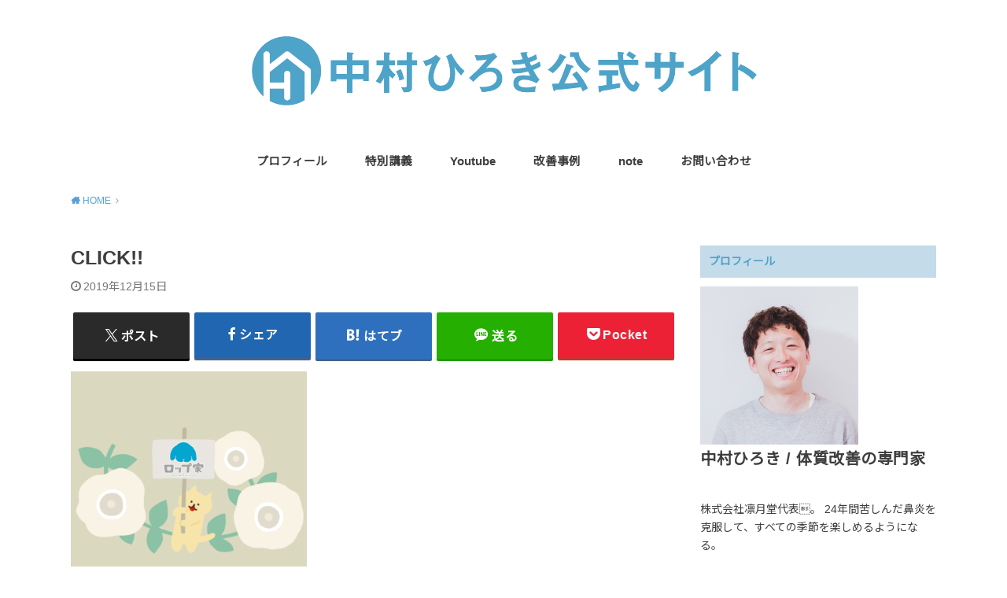

--- FILE ---
content_type: text/html; charset=UTF-8
request_url: https://nakamurahiroki.jp/click/
body_size: 13715
content:
<!doctype html>
<html dir="ltr" lang="ja" prefix="og: https://ogp.me/ns#">

<head>

	<meta charset="utf-8">
	<meta http-equiv="X-UA-Compatible" content="IE=edge">
	<meta name="HandheldFriendly" content="True">
	<meta name="MobileOptimized" content="320">
	<meta name="viewport" content="width=device-width, initial-scale=1"/>
	<link rel="pingback" href="https://nakamurahiroki.jp/xmlrpc.php"><title>CLICK!! | 中村ひろき公式サイト</title>

		<!-- All in One SEO 4.9.3 - aioseo.com -->
	<meta name="robots" content="max-image-preview:large" />
	<meta name="author" content="marimekkonagoya"/>
	<link rel="canonical" href="https://nakamurahiroki.jp/click/" />
	<meta name="generator" content="All in One SEO (AIOSEO) 4.9.3" />
		<meta property="og:locale" content="ja_JP" />
		<meta property="og:site_name" content="中村ひろき公式サイト |" />
		<meta property="og:type" content="article" />
		<meta property="og:title" content="CLICK!! | 中村ひろき公式サイト" />
		<meta property="og:url" content="https://nakamurahiroki.jp/click/" />
		<meta property="article:published_time" content="2019-12-15T09:22:41+00:00" />
		<meta property="article:modified_time" content="2019-12-15T09:22:41+00:00" />
		<meta name="twitter:card" content="summary" />
		<meta name="twitter:title" content="CLICK!! | 中村ひろき公式サイト" />
		<script type="application/ld+json" class="aioseo-schema">
			{"@context":"https:\/\/schema.org","@graph":[{"@type":"BreadcrumbList","@id":"https:\/\/nakamurahiroki.jp\/click\/#breadcrumblist","itemListElement":[{"@type":"ListItem","@id":"https:\/\/nakamurahiroki.jp#listItem","position":1,"name":"\u30db\u30fc\u30e0","item":"https:\/\/nakamurahiroki.jp","nextItem":{"@type":"ListItem","@id":"https:\/\/nakamurahiroki.jp\/click\/#listItem","name":"CLICK!!"}},{"@type":"ListItem","@id":"https:\/\/nakamurahiroki.jp\/click\/#listItem","position":2,"name":"CLICK!!","previousItem":{"@type":"ListItem","@id":"https:\/\/nakamurahiroki.jp#listItem","name":"\u30db\u30fc\u30e0"}}]},{"@type":"ItemPage","@id":"https:\/\/nakamurahiroki.jp\/click\/#itempage","url":"https:\/\/nakamurahiroki.jp\/click\/","name":"CLICK!! | \u4e2d\u6751\u3072\u308d\u304d\u516c\u5f0f\u30b5\u30a4\u30c8","inLanguage":"ja","isPartOf":{"@id":"https:\/\/nakamurahiroki.jp\/#website"},"breadcrumb":{"@id":"https:\/\/nakamurahiroki.jp\/click\/#breadcrumblist"},"author":{"@id":"https:\/\/nakamurahiroki.jp\/author\/marimekkonagoya\/#author"},"creator":{"@id":"https:\/\/nakamurahiroki.jp\/author\/marimekkonagoya\/#author"},"datePublished":"2019-12-15T18:22:41+09:00","dateModified":"2019-12-15T18:22:41+09:00"},{"@type":"Organization","@id":"https:\/\/nakamurahiroki.jp\/#organization","name":"\u4e2d\u6751\u3072\u308d\u304d\u516c\u5f0f\u30b5\u30a4\u30c8","url":"https:\/\/nakamurahiroki.jp\/"},{"@type":"Person","@id":"https:\/\/nakamurahiroki.jp\/author\/marimekkonagoya\/#author","url":"https:\/\/nakamurahiroki.jp\/author\/marimekkonagoya\/","name":"marimekkonagoya","image":{"@type":"ImageObject","@id":"https:\/\/nakamurahiroki.jp\/click\/#authorImage","url":"https:\/\/secure.gravatar.com\/avatar\/6fc477d40bbac65015f2803a8f9174edfde9aff1994b4300818e32a1ec216ffe?s=96&d=mm&r=g","width":96,"height":96,"caption":"marimekkonagoya"}},{"@type":"WebSite","@id":"https:\/\/nakamurahiroki.jp\/#website","url":"https:\/\/nakamurahiroki.jp\/","name":"\u4e2d\u6751\u3072\u308d\u304d\u516c\u5f0f\u30b5\u30a4\u30c8","inLanguage":"ja","publisher":{"@id":"https:\/\/nakamurahiroki.jp\/#organization"}}]}
		</script>
		<!-- All in One SEO -->

<link rel='dns-prefetch' href='//webfonts.xserver.jp' />
<link rel='dns-prefetch' href='//use.fontawesome.com' />
<link rel='dns-prefetch' href='//fonts.googleapis.com' />
<link rel="alternate" type="application/rss+xml" title="中村ひろき公式サイト &raquo; フィード" href="https://nakamurahiroki.jp/feed/" />
<link rel="alternate" type="application/rss+xml" title="中村ひろき公式サイト &raquo; コメントフィード" href="https://nakamurahiroki.jp/comments/feed/" />
<link rel="alternate" title="oEmbed (JSON)" type="application/json+oembed" href="https://nakamurahiroki.jp/wp-json/oembed/1.0/embed?url=https%3A%2F%2Fnakamurahiroki.jp%2Fclick%2F" />
<link rel="alternate" title="oEmbed (XML)" type="text/xml+oembed" href="https://nakamurahiroki.jp/wp-json/oembed/1.0/embed?url=https%3A%2F%2Fnakamurahiroki.jp%2Fclick%2F&#038;format=xml" />
<style id='wp-img-auto-sizes-contain-inline-css' type='text/css'>
img:is([sizes=auto i],[sizes^="auto," i]){contain-intrinsic-size:3000px 1500px}
/*# sourceURL=wp-img-auto-sizes-contain-inline-css */
</style>
<style id='wp-emoji-styles-inline-css' type='text/css'>

	img.wp-smiley, img.emoji {
		display: inline !important;
		border: none !important;
		box-shadow: none !important;
		height: 1em !important;
		width: 1em !important;
		margin: 0 0.07em !important;
		vertical-align: -0.1em !important;
		background: none !important;
		padding: 0 !important;
	}
/*# sourceURL=wp-emoji-styles-inline-css */
</style>
<style id='wp-block-library-inline-css' type='text/css'>
:root{--wp-block-synced-color:#7a00df;--wp-block-synced-color--rgb:122,0,223;--wp-bound-block-color:var(--wp-block-synced-color);--wp-editor-canvas-background:#ddd;--wp-admin-theme-color:#007cba;--wp-admin-theme-color--rgb:0,124,186;--wp-admin-theme-color-darker-10:#006ba1;--wp-admin-theme-color-darker-10--rgb:0,107,160.5;--wp-admin-theme-color-darker-20:#005a87;--wp-admin-theme-color-darker-20--rgb:0,90,135;--wp-admin-border-width-focus:2px}@media (min-resolution:192dpi){:root{--wp-admin-border-width-focus:1.5px}}.wp-element-button{cursor:pointer}:root .has-very-light-gray-background-color{background-color:#eee}:root .has-very-dark-gray-background-color{background-color:#313131}:root .has-very-light-gray-color{color:#eee}:root .has-very-dark-gray-color{color:#313131}:root .has-vivid-green-cyan-to-vivid-cyan-blue-gradient-background{background:linear-gradient(135deg,#00d084,#0693e3)}:root .has-purple-crush-gradient-background{background:linear-gradient(135deg,#34e2e4,#4721fb 50%,#ab1dfe)}:root .has-hazy-dawn-gradient-background{background:linear-gradient(135deg,#faaca8,#dad0ec)}:root .has-subdued-olive-gradient-background{background:linear-gradient(135deg,#fafae1,#67a671)}:root .has-atomic-cream-gradient-background{background:linear-gradient(135deg,#fdd79a,#004a59)}:root .has-nightshade-gradient-background{background:linear-gradient(135deg,#330968,#31cdcf)}:root .has-midnight-gradient-background{background:linear-gradient(135deg,#020381,#2874fc)}:root{--wp--preset--font-size--normal:16px;--wp--preset--font-size--huge:42px}.has-regular-font-size{font-size:1em}.has-larger-font-size{font-size:2.625em}.has-normal-font-size{font-size:var(--wp--preset--font-size--normal)}.has-huge-font-size{font-size:var(--wp--preset--font-size--huge)}.has-text-align-center{text-align:center}.has-text-align-left{text-align:left}.has-text-align-right{text-align:right}.has-fit-text{white-space:nowrap!important}#end-resizable-editor-section{display:none}.aligncenter{clear:both}.items-justified-left{justify-content:flex-start}.items-justified-center{justify-content:center}.items-justified-right{justify-content:flex-end}.items-justified-space-between{justify-content:space-between}.screen-reader-text{border:0;clip-path:inset(50%);height:1px;margin:-1px;overflow:hidden;padding:0;position:absolute;width:1px;word-wrap:normal!important}.screen-reader-text:focus{background-color:#ddd;clip-path:none;color:#444;display:block;font-size:1em;height:auto;left:5px;line-height:normal;padding:15px 23px 14px;text-decoration:none;top:5px;width:auto;z-index:100000}html :where(.has-border-color){border-style:solid}html :where([style*=border-top-color]){border-top-style:solid}html :where([style*=border-right-color]){border-right-style:solid}html :where([style*=border-bottom-color]){border-bottom-style:solid}html :where([style*=border-left-color]){border-left-style:solid}html :where([style*=border-width]){border-style:solid}html :where([style*=border-top-width]){border-top-style:solid}html :where([style*=border-right-width]){border-right-style:solid}html :where([style*=border-bottom-width]){border-bottom-style:solid}html :where([style*=border-left-width]){border-left-style:solid}html :where(img[class*=wp-image-]){height:auto;max-width:100%}:where(figure){margin:0 0 1em}html :where(.is-position-sticky){--wp-admin--admin-bar--position-offset:var(--wp-admin--admin-bar--height,0px)}@media screen and (max-width:600px){html :where(.is-position-sticky){--wp-admin--admin-bar--position-offset:0px}}

/*# sourceURL=wp-block-library-inline-css */
</style><style id='global-styles-inline-css' type='text/css'>
:root{--wp--preset--aspect-ratio--square: 1;--wp--preset--aspect-ratio--4-3: 4/3;--wp--preset--aspect-ratio--3-4: 3/4;--wp--preset--aspect-ratio--3-2: 3/2;--wp--preset--aspect-ratio--2-3: 2/3;--wp--preset--aspect-ratio--16-9: 16/9;--wp--preset--aspect-ratio--9-16: 9/16;--wp--preset--color--black: #000000;--wp--preset--color--cyan-bluish-gray: #abb8c3;--wp--preset--color--white: #ffffff;--wp--preset--color--pale-pink: #f78da7;--wp--preset--color--vivid-red: #cf2e2e;--wp--preset--color--luminous-vivid-orange: #ff6900;--wp--preset--color--luminous-vivid-amber: #fcb900;--wp--preset--color--light-green-cyan: #7bdcb5;--wp--preset--color--vivid-green-cyan: #00d084;--wp--preset--color--pale-cyan-blue: #8ed1fc;--wp--preset--color--vivid-cyan-blue: #0693e3;--wp--preset--color--vivid-purple: #9b51e0;--wp--preset--gradient--vivid-cyan-blue-to-vivid-purple: linear-gradient(135deg,rgb(6,147,227) 0%,rgb(155,81,224) 100%);--wp--preset--gradient--light-green-cyan-to-vivid-green-cyan: linear-gradient(135deg,rgb(122,220,180) 0%,rgb(0,208,130) 100%);--wp--preset--gradient--luminous-vivid-amber-to-luminous-vivid-orange: linear-gradient(135deg,rgb(252,185,0) 0%,rgb(255,105,0) 100%);--wp--preset--gradient--luminous-vivid-orange-to-vivid-red: linear-gradient(135deg,rgb(255,105,0) 0%,rgb(207,46,46) 100%);--wp--preset--gradient--very-light-gray-to-cyan-bluish-gray: linear-gradient(135deg,rgb(238,238,238) 0%,rgb(169,184,195) 100%);--wp--preset--gradient--cool-to-warm-spectrum: linear-gradient(135deg,rgb(74,234,220) 0%,rgb(151,120,209) 20%,rgb(207,42,186) 40%,rgb(238,44,130) 60%,rgb(251,105,98) 80%,rgb(254,248,76) 100%);--wp--preset--gradient--blush-light-purple: linear-gradient(135deg,rgb(255,206,236) 0%,rgb(152,150,240) 100%);--wp--preset--gradient--blush-bordeaux: linear-gradient(135deg,rgb(254,205,165) 0%,rgb(254,45,45) 50%,rgb(107,0,62) 100%);--wp--preset--gradient--luminous-dusk: linear-gradient(135deg,rgb(255,203,112) 0%,rgb(199,81,192) 50%,rgb(65,88,208) 100%);--wp--preset--gradient--pale-ocean: linear-gradient(135deg,rgb(255,245,203) 0%,rgb(182,227,212) 50%,rgb(51,167,181) 100%);--wp--preset--gradient--electric-grass: linear-gradient(135deg,rgb(202,248,128) 0%,rgb(113,206,126) 100%);--wp--preset--gradient--midnight: linear-gradient(135deg,rgb(2,3,129) 0%,rgb(40,116,252) 100%);--wp--preset--font-size--small: 13px;--wp--preset--font-size--medium: 20px;--wp--preset--font-size--large: 36px;--wp--preset--font-size--x-large: 42px;--wp--preset--spacing--20: 0.44rem;--wp--preset--spacing--30: 0.67rem;--wp--preset--spacing--40: 1rem;--wp--preset--spacing--50: 1.5rem;--wp--preset--spacing--60: 2.25rem;--wp--preset--spacing--70: 3.38rem;--wp--preset--spacing--80: 5.06rem;--wp--preset--shadow--natural: 6px 6px 9px rgba(0, 0, 0, 0.2);--wp--preset--shadow--deep: 12px 12px 50px rgba(0, 0, 0, 0.4);--wp--preset--shadow--sharp: 6px 6px 0px rgba(0, 0, 0, 0.2);--wp--preset--shadow--outlined: 6px 6px 0px -3px rgb(255, 255, 255), 6px 6px rgb(0, 0, 0);--wp--preset--shadow--crisp: 6px 6px 0px rgb(0, 0, 0);}:where(.is-layout-flex){gap: 0.5em;}:where(.is-layout-grid){gap: 0.5em;}body .is-layout-flex{display: flex;}.is-layout-flex{flex-wrap: wrap;align-items: center;}.is-layout-flex > :is(*, div){margin: 0;}body .is-layout-grid{display: grid;}.is-layout-grid > :is(*, div){margin: 0;}:where(.wp-block-columns.is-layout-flex){gap: 2em;}:where(.wp-block-columns.is-layout-grid){gap: 2em;}:where(.wp-block-post-template.is-layout-flex){gap: 1.25em;}:where(.wp-block-post-template.is-layout-grid){gap: 1.25em;}.has-black-color{color: var(--wp--preset--color--black) !important;}.has-cyan-bluish-gray-color{color: var(--wp--preset--color--cyan-bluish-gray) !important;}.has-white-color{color: var(--wp--preset--color--white) !important;}.has-pale-pink-color{color: var(--wp--preset--color--pale-pink) !important;}.has-vivid-red-color{color: var(--wp--preset--color--vivid-red) !important;}.has-luminous-vivid-orange-color{color: var(--wp--preset--color--luminous-vivid-orange) !important;}.has-luminous-vivid-amber-color{color: var(--wp--preset--color--luminous-vivid-amber) !important;}.has-light-green-cyan-color{color: var(--wp--preset--color--light-green-cyan) !important;}.has-vivid-green-cyan-color{color: var(--wp--preset--color--vivid-green-cyan) !important;}.has-pale-cyan-blue-color{color: var(--wp--preset--color--pale-cyan-blue) !important;}.has-vivid-cyan-blue-color{color: var(--wp--preset--color--vivid-cyan-blue) !important;}.has-vivid-purple-color{color: var(--wp--preset--color--vivid-purple) !important;}.has-black-background-color{background-color: var(--wp--preset--color--black) !important;}.has-cyan-bluish-gray-background-color{background-color: var(--wp--preset--color--cyan-bluish-gray) !important;}.has-white-background-color{background-color: var(--wp--preset--color--white) !important;}.has-pale-pink-background-color{background-color: var(--wp--preset--color--pale-pink) !important;}.has-vivid-red-background-color{background-color: var(--wp--preset--color--vivid-red) !important;}.has-luminous-vivid-orange-background-color{background-color: var(--wp--preset--color--luminous-vivid-orange) !important;}.has-luminous-vivid-amber-background-color{background-color: var(--wp--preset--color--luminous-vivid-amber) !important;}.has-light-green-cyan-background-color{background-color: var(--wp--preset--color--light-green-cyan) !important;}.has-vivid-green-cyan-background-color{background-color: var(--wp--preset--color--vivid-green-cyan) !important;}.has-pale-cyan-blue-background-color{background-color: var(--wp--preset--color--pale-cyan-blue) !important;}.has-vivid-cyan-blue-background-color{background-color: var(--wp--preset--color--vivid-cyan-blue) !important;}.has-vivid-purple-background-color{background-color: var(--wp--preset--color--vivid-purple) !important;}.has-black-border-color{border-color: var(--wp--preset--color--black) !important;}.has-cyan-bluish-gray-border-color{border-color: var(--wp--preset--color--cyan-bluish-gray) !important;}.has-white-border-color{border-color: var(--wp--preset--color--white) !important;}.has-pale-pink-border-color{border-color: var(--wp--preset--color--pale-pink) !important;}.has-vivid-red-border-color{border-color: var(--wp--preset--color--vivid-red) !important;}.has-luminous-vivid-orange-border-color{border-color: var(--wp--preset--color--luminous-vivid-orange) !important;}.has-luminous-vivid-amber-border-color{border-color: var(--wp--preset--color--luminous-vivid-amber) !important;}.has-light-green-cyan-border-color{border-color: var(--wp--preset--color--light-green-cyan) !important;}.has-vivid-green-cyan-border-color{border-color: var(--wp--preset--color--vivid-green-cyan) !important;}.has-pale-cyan-blue-border-color{border-color: var(--wp--preset--color--pale-cyan-blue) !important;}.has-vivid-cyan-blue-border-color{border-color: var(--wp--preset--color--vivid-cyan-blue) !important;}.has-vivid-purple-border-color{border-color: var(--wp--preset--color--vivid-purple) !important;}.has-vivid-cyan-blue-to-vivid-purple-gradient-background{background: var(--wp--preset--gradient--vivid-cyan-blue-to-vivid-purple) !important;}.has-light-green-cyan-to-vivid-green-cyan-gradient-background{background: var(--wp--preset--gradient--light-green-cyan-to-vivid-green-cyan) !important;}.has-luminous-vivid-amber-to-luminous-vivid-orange-gradient-background{background: var(--wp--preset--gradient--luminous-vivid-amber-to-luminous-vivid-orange) !important;}.has-luminous-vivid-orange-to-vivid-red-gradient-background{background: var(--wp--preset--gradient--luminous-vivid-orange-to-vivid-red) !important;}.has-very-light-gray-to-cyan-bluish-gray-gradient-background{background: var(--wp--preset--gradient--very-light-gray-to-cyan-bluish-gray) !important;}.has-cool-to-warm-spectrum-gradient-background{background: var(--wp--preset--gradient--cool-to-warm-spectrum) !important;}.has-blush-light-purple-gradient-background{background: var(--wp--preset--gradient--blush-light-purple) !important;}.has-blush-bordeaux-gradient-background{background: var(--wp--preset--gradient--blush-bordeaux) !important;}.has-luminous-dusk-gradient-background{background: var(--wp--preset--gradient--luminous-dusk) !important;}.has-pale-ocean-gradient-background{background: var(--wp--preset--gradient--pale-ocean) !important;}.has-electric-grass-gradient-background{background: var(--wp--preset--gradient--electric-grass) !important;}.has-midnight-gradient-background{background: var(--wp--preset--gradient--midnight) !important;}.has-small-font-size{font-size: var(--wp--preset--font-size--small) !important;}.has-medium-font-size{font-size: var(--wp--preset--font-size--medium) !important;}.has-large-font-size{font-size: var(--wp--preset--font-size--large) !important;}.has-x-large-font-size{font-size: var(--wp--preset--font-size--x-large) !important;}
/*# sourceURL=global-styles-inline-css */
</style>

<style id='classic-theme-styles-inline-css' type='text/css'>
/*! This file is auto-generated */
.wp-block-button__link{color:#fff;background-color:#32373c;border-radius:9999px;box-shadow:none;text-decoration:none;padding:calc(.667em + 2px) calc(1.333em + 2px);font-size:1.125em}.wp-block-file__button{background:#32373c;color:#fff;text-decoration:none}
/*# sourceURL=/wp-includes/css/classic-themes.min.css */
</style>
<link rel='stylesheet' id='bfb_fontawesome_stylesheet-css' href='https://use.fontawesome.com/releases/v5.12.1/css/all.css' type='text/css' media='all' />
<link rel='stylesheet' id='bfb_font_Montserrat-css' href='https://fonts.googleapis.com/css?family=Montserrat&#038;display=swap' type='text/css' media='all' />
<link rel='stylesheet' id='contact-form-7-css' href='https://nakamurahiroki.jp/wp-content/plugins/contact-form-7/includes/css/styles.css?ver=6.1.4' type='text/css' media='all' />
<link rel='stylesheet' id='whats-new-style-css' href='https://nakamurahiroki.jp/wp-content/plugins/whats-new-genarator/whats-new.css?ver=2.0.2' type='text/css' media='all' />
<link rel='stylesheet' id='wp-show-posts-css' href='https://nakamurahiroki.jp/wp-content/plugins/wp-show-posts/css/wp-show-posts-min.css?ver=1.1.6' type='text/css' media='all' />
<link rel='stylesheet' id='style-css' href='https://nakamurahiroki.jp/wp-content/themes/yswallow/style.css' type='text/css' media='all' />
<style id='style-inline-css' type='text/css'>
.animated{animation-duration:1.2s;animation-fill-mode:both;animation-delay:0s;animation-timing-function:ease-out}.wpcf7 .screen-reader-response{position:static}.animated{animation-fill-mode:none}@keyframes fadeIn{from{opacity:0}to{opacity:1}}.fadeIn{animation-name:fadeIn}@keyframes fadeInDown{from{opacity:0;transform:translate3d(0,-10px,0)}to{opacity:1;transform:none}}.fadeInDown{animation-name:fadeInDown}@keyframes fadeInDownBig{from{opacity:0;transform:translate3d(0,-100%,0)}to{opacity:1;transform:none}}.fadeInDownBig{animation-name:fadeInDownBig}@keyframes fadeInLeft{from{opacity:0;transform:translate3d(-10px,0,0)}to{opacity:1;transform:none}}.fadeInLeft{animation-name:fadeInLeft}@keyframes fadeInLeftBig{from{opacity:0;transform:translate3d(-100%,0,0)}to{opacity:1;transform:none}}.fadeInLeftBig{animation-name:fadeInLeftBig}@keyframes fadeInRight{from{opacity:0;transform:translate3d(10px,0,0)}to{opacity:1;transform:none}}.fadeInRight{animation-name:fadeInRight}@keyframes fadeInRightBig{from{opacity:0;transform:translate3d(100%,0,0)}to{opacity:1;transform:none}}.fadeInRightBig{animation-name:fadeInRightBig}@keyframes fadeInUp{from{opacity:0;transform:translate3d(0,10px,0)}to{opacity:1;transform:none}}.fadeInUp{animation-name:fadeInUp}@keyframes fadeInUpBig{from{opacity:0;transform:translate3d(0,100%,0)}to{opacity:1;transform:none}}.fadeInUpBig{animation-name:fadeInUpBig}
/*# sourceURL=style-inline-css */
</style>
<link rel='stylesheet' id='child-style-css' href='https://nakamurahiroki.jp/wp-content/themes/yswallow_custom/style.css' type='text/css' media='all' />
<link rel='stylesheet' id='gf_Notojp-css' href='https://fonts.googleapis.com/css?family=Noto+Sans+JP&#038;display=swap' type='text/css' media='all' />
<link rel='stylesheet' id='fontawesome-css' href='https://nakamurahiroki.jp/wp-content/themes/yswallow/library/css/font-awesome.min.css' type='text/css' media='all' />
<script type="text/javascript" src="https://nakamurahiroki.jp/wp-includes/js/jquery/jquery.min.js?ver=3.7.1" id="jquery-core-js"></script>
<script type="text/javascript" src="https://nakamurahiroki.jp/wp-includes/js/jquery/jquery-migrate.min.js?ver=3.4.1" id="jquery-migrate-js"></script>
<script type="text/javascript" src="//webfonts.xserver.jp/js/xserverv3.js?fadein=0&amp;ver=2.0.8" id="typesquare_std-js"></script>
<link rel="https://api.w.org/" href="https://nakamurahiroki.jp/wp-json/" /><link rel="alternate" title="JSON" type="application/json" href="https://nakamurahiroki.jp/wp-json/wp/v2/media/97" /><link rel="EditURI" type="application/rsd+xml" title="RSD" href="https://nakamurahiroki.jp/xmlrpc.php?rsd" />
<meta name="generator" content="WordPress 6.9" />
<link rel='shortlink' href='https://nakamurahiroki.jp/?p=97' />

<script src="https://nakamurahiroki.jp/wp-content/plugins/wp-chgfontsize/wp-chgfontsize.js" type="text/javascript"></script>
<style type="text/css">
body, #breadcrumb li a::after{ color: #3E3E3E;}
a, #breadcrumb li a i, .authorbox .author_sns li a::before,.widget li a:after{ color: #57a1d8;}
a:hover{ color: #9eccef;}
.article-footer .post-categories li a,.article-footer .tags a{ background: #57a1d8; border-color:#57a1d8;}
.article-footer .tags a{ color:#57a1d8; background: none;}
.article-footer .post-categories li a:hover,.article-footer .tags a:hover{ background:#9eccef;  border-color:#9eccef;}
input[type="text"],input[type="password"],input[type="datetime"],input[type="datetime-local"],input[type="date"],input[type="month"],input[type="time"],input[type="week"],input[type="number"],input[type="email"],input[type="url"],input[type="search"],input[type="tel"],input[type="color"],select,textarea,.field { background-color: #ffffff;}
#header{ color: #3e3e3e; background: #ffffff;}
#logo a{ color: #ecf6ff;}
@media only screen and (min-width: 768px) {
	#g_nav .nav > li::after{ background: #ecf6ff;}
	#g_nav .nav li ul.sub-menu, #g_nav .nav li ul.children{ background: #2e3a44;color: #ffffff;}
	.archives-list .post-list a .eyecatch::after{ background: #57a1d8;}
}

.slick-prev:before, .slick-next:before, .accordionBtn, #submit, button, html input[type="button"], input[type="reset"], input[type="submit"], .pagination a:hover, .pagination a:focus,.page-links a:hover, .page-links a:focus { background-color: #57a1d8;}
.accordionBtn.active, #submit:hover, #submit:focus{ background-color: #9eccef;}
.entry-content h2, .homeadd_wrap .widgettitle, .widgettitle, .eyecatch .cat-name, ul.wpp-list li a:before, .cat_postlist .catttl span::before, .cat_postlist .catttl span::after, .accordion::before{ background: #c4dbe9; color: #4fa3c9;}
.entry-content h3,.entry-content h4{ border-color: #c4dbe9;}
.h_balloon .entry-content h2:after{ border-top-color: #c4dbe9;}
.entry-content ol li:before{ background: #c4dbe9; border-color: #c4dbe9;  color: #4fa3c9;}
.entry-content ol li ol li:before{ color: #c4dbe9;}
.entry-content ul li:before{ color: #c4dbe9;}
.entry-content blockquote::before,.entry-content blockquote::after{color: #c4dbe9;}

.btn-wrap a{background: #57a1d8;border: 1px solid #57a1d8;}
.btn-wrap a:hover,.widget .btn-wrap:not(.simple) a:hover{color: #57a1d8;border-color: #57a1d8;}
.btn-wrap.simple a, .pagination a, .pagination span,.page-links a{border-color: #57a1d8; color: #57a1d8;}
.btn-wrap.simple a:hover, .pagination .current,.pagination .current:hover,.page-links ul > li > span{background-color: #57a1d8;}

#footer-top::before{background-color: #c4dbe9;}
#footer,.cta-inner{background-color: #2e3a44; color: #ffffff;}

</style>
<link rel="icon" href="https://nakamurahiroki.jp/wp-content/uploads/2019/12/cropped-blue-2-32x32.png" sizes="32x32" />
<link rel="icon" href="https://nakamurahiroki.jp/wp-content/uploads/2019/12/cropped-blue-2-192x192.png" sizes="192x192" />
<link rel="apple-touch-icon" href="https://nakamurahiroki.jp/wp-content/uploads/2019/12/cropped-blue-2-180x180.png" />
<meta name="msapplication-TileImage" content="https://nakamurahiroki.jp/wp-content/uploads/2019/12/cropped-blue-2-270x270.png" />
		<style type="text/css" id="wp-custom-css">
			/************************************
** 光る赤いボタン
************************************/
.red-shiny a {
display: block;
position: relative;
z-index: 2;
overflow: hidden;
width: 100%;
font-weight: bold ;
border-bottom: solid 5px #bd6060 ;
border-radius: 5px;
background-color: #f88080 ;
color: #ffffff !important;
padding: 12px 0;
text-align: center;
text-decoration: none;
transition: .25s linear;
-webkit-transition: .25s linear;
-moz-transition: .25s linear;
}
.red-shiny {
display: block;
width: 100%;
margin-bottom: 1em;
}
.red-shiny a:hover {
-ms-transform: translateY(4px);
-webkit-transform: translateY(4px);
transform: translateY(4px);/*下に動く*/
border-bottom: none;/*線を消す*/
}
.red-shiny:active {
  border-bottom: none;
  box-shadow: 0 0 1px rgba(0, 0, 0, 0.2); /*影を小さく*/
  -webkit-transform: translateY(4px);
  -ms-transform: translateY(4px);
  transform: translateY(4px); /*下に動く*/
}
.red-shiny a:before {
display: block;
position: absolute;
z-index: -1;
left: -30%;
top: -50%;
content: "";
width: 100px;
height: 100px;
transform: rotate(20deg);
-webkit-transform: rotate(20deg);
-moz-transform: rotate(20deg);
background-image: linear-gradient(left, rgba(255,255,255,0) 0%, rgba(255,255,255,1) 50%,rgba(255,255,255,0) 100%);
background-image: -webkit-gradient(linear, left bottom, right bottom, color-stop(0%,rgba(255,255,255,0)), color-stop(67%,rgba(255,255,255,1)),color-stop(100%,rgba(255,255,255,0)));
background-image: -moz-linear-gradient(left, rgba(255,255,255,0) 0%, #ffffff rgba(255,255,255,1),rgba(255,255,255,0) 100%);
animation: shiny 3s infinite linear;
-webkit-animation: shiny 3s infinite linear;
-moz-animation: shiny 3s infinite linear;
}
@keyframes shiny {
    0% { transform: scale(0) rotate(45deg); opacity: 0; }
    80% { transform: scale(0) rotate(45deg); opacity: 0.5; }
    81% { transform: scale(4) rotate(45deg); opacity: 1; }
    100% { transform: scale(50) rotate(45deg); opacity: 0; }
}
@-webkit-keyframes shiny {
    0% { -webkit-transform: scale(0) rotate(45deg); opacity: 0; }
    80% { -webkit-transform: scale(0) rotate(45deg); opacity: 0.5; }
    81% { -webkit-transform: scale(4) rotate(45deg); opacity: 1; }
    100% { -webkit-transform: scale(50) rotate(45deg); opacity: 0; }
}
@-moz-keyframes shiny {
    0% { -moz-transform: scale(0) rotate(45deg); opacity: 0; }
    80% { -moz-transform: scale(0) rotate(45deg); opacity: 0.5; }
    81% { -moz-transform: scale(4) rotate(45deg); opacity: 1; }
    100% { -moz-transform: scale(50) rotate(45deg); opacity: 0; }
}
@-ms-keyframes shiny {
    0% { -ms-transform: scale(0) rotate(45deg); opacity: 0; }
    80% { -ms-transform: scale(0) rotate(45deg); opacity: 0.5; }
    81% { -ms-transform: scale(4) rotate(45deg); opacity: 1; }
    100% { -ms-transform: scale(50) rotate(45deg); opacity: 0; }
}
@-o-keyframes shiny {
    0% { -o-transform: scale(0) rotate(45deg); opacity: 0; }
    80% { -o-transform: scale(0) rotate(45deg); opacity: 0.5; }
    81% { -o-transform: scale(4) rotate(45deg); opacity: 1; }
    100% { -o-transform: scale(50) rotate(45deg); opacity: 0; }
}
/************************************
** 光る黄色いボタン
************************************/
.yellow-shiny a {
display: block;
position: relative;
z-index: 2;
overflow: hidden;
width: 100%;
font-weight: bold ;
border-bottom: solid 5px #bf9d1e ;
border-radius: 5px;
background-color: #fad02d ;
color: #ffffff !important;
padding: 12px 0;
text-align: center;
text-decoration: none;
transition: .25s linear;
-webkit-transition: .25s linear;
-moz-transition: .25s linear;
}
.yellow-shiny {
display: block;
width: 100%;
margin-bottom: 1em;
}
.yellow-shiny a:hover {
-ms-transform: translateY(4px);
-webkit-transform: translateY(4px);
transform: translateY(4px);/*下に動く*/
border-bottom: none;/*線を消す*/
}
.yellow-shiny:active {
  border-bottom: none;
  box-shadow: 0 0 1px rgba(0, 0, 0, 0.2); /*影を小さく*/
  -webkit-transform: translateY(4px);
  -ms-transform: translateY(4px);
  transform: translateY(4px); /*下に動く*/
}
.yellow-shiny a:before {
display: block;
position: absolute;
z-index: -1;
left: -30%;
top: -50%;
content: "";
width: 100px;
height: 100px;
transform: rotate(20deg);
-webkit-transform: rotate(20deg);
-moz-transform: rotate(20deg);
background-image: linear-gradient(left, rgba(255,255,255,0) 0%, rgba(255,255,255,1) 50%,rgba(255,255,255,0) 100%);
background-image: -webkit-gradient(linear, left bottom, right bottom, color-stop(0%,rgba(255,255,255,0)), color-stop(67%,rgba(255,255,255,1)),color-stop(100%,rgba(255,255,255,0)));
background-image: -moz-linear-gradient(left, rgba(255,255,255,0) 0%, #ffffff rgba(255,255,255,1),rgba(255,255,255,0) 100%);
animation: shiny 3s infinite linear;
-webkit-animation: shiny 3s infinite linear;
-moz-animation: shiny 3s infinite linear;
}
@keyframes shiny {
    0% { transform: scale(0) rotate(45deg); opacity: 0; }
    80% { transform: scale(0) rotate(45deg); opacity: 0.5; }
    81% { transform: scale(4) rotate(45deg); opacity: 1; }
    100% { transform: scale(50) rotate(45deg); opacity: 0; }
}
@-webkit-keyframes shiny {
    0% { -webkit-transform: scale(0) rotate(45deg); opacity: 0; }
    80% { -webkit-transform: scale(0) rotate(45deg); opacity: 0.5; }
    81% { -webkit-transform: scale(4) rotate(45deg); opacity: 1; }
    100% { -webkit-transform: scale(50) rotate(45deg); opacity: 0; }
}
@-moz-keyframes shiny {
    0% { -moz-transform: scale(0) rotate(45deg); opacity: 0; }
    80% { -moz-transform: scale(0) rotate(45deg); opacity: 0.5; }
    81% { -moz-transform: scale(4) rotate(45deg); opacity: 1; }
    100% { -moz-transform: scale(50) rotate(45deg); opacity: 0; }
}
@-ms-keyframes shiny {
    0% { -ms-transform: scale(0) rotate(45deg); opacity: 0; }
    80% { -ms-transform: scale(0) rotate(45deg); opacity: 0.5; }
    81% { -ms-transform: scale(4) rotate(45deg); opacity: 1; }
    100% { -ms-transform: scale(50) rotate(45deg); opacity: 0; }
}
@-o-keyframes shiny {
    0% { -o-transform: scale(0) rotate(45deg); opacity: 0; }
    80% { -o-transform: scale(0) rotate(45deg); opacity: 0.5; }
    81% { -o-transform: scale(4) rotate(45deg); opacity: 1; }
    100% { -o-transform: scale(50) rotate(45deg); opacity: 0; }
}
/************************************
** 光る青いボタン
************************************/
.blue-shiny a {
display: block;
position: relative;
z-index: 2;
overflow: hidden;
width: 100%;
font-weight: bold ;
border-bottom: solid 5px #3a76ba ;
border-radius: 5px;
background-color: #4f9df4 ;
color: #ffffff !important;
padding: 12px 0;
text-align: center;
text-decoration: none;
transition: .25s linear;
-webkit-transition: .25s linear;
-moz-transition: .25s linear;
}
.blue-shiny {
display: block;
width: 100%;
margin-bottom: 1em;
}
.blue-shiny a:hover {
-ms-transform: translateY(4px);
-webkit-transform: translateY(4px);
transform: translateY(4px);/*下に動く*/
border-bottom: none;/*線を消す*/
}
.blue-shiny:active {
  border-bottom: none;
  box-shadow: 0 0 1px rgba(0, 0, 0, 0.2); /*影を小さく*/
  -webkit-transform: translateY(4px);
  -ms-transform: translateY(4px);
  transform: translateY(4px); /*下に動く*/
}
.blue-shiny a:before {
display: block;
position: absolute;
z-index: -1;
left: -30%;
top: -50%;
content: "";
width: 100px;
height: 100px;
transform: rotate(20deg);
-webkit-transform: rotate(20deg);
-moz-transform: rotate(20deg);
background-image: linear-gradient(left, rgba(255,255,255,0) 0%, rgba(255,255,255,1) 50%,rgba(255,255,255,0) 100%);
background-image: -webkit-gradient(linear, left bottom, right bottom, color-stop(0%,rgba(255,255,255,0)), color-stop(67%,rgba(255,255,255,1)),color-stop(100%,rgba(255,255,255,0)));
background-image: -moz-linear-gradient(left, rgba(255,255,255,0) 0%, #ffffff rgba(255,255,255,1),rgba(255,255,255,0) 100%);
animation: shiny 3s infinite linear;
-webkit-animation: shiny 3s infinite linear;
-moz-animation: shiny 3s infinite linear;
}
@keyframes shiny {
    0% { transform: scale(0) rotate(45deg); opacity: 0; }
    80% { transform: scale(0) rotate(45deg); opacity: 0.5; }
    81% { transform: scale(4) rotate(45deg); opacity: 1; }
    100% { transform: scale(50) rotate(45deg); opacity: 0; }
}
@-webkit-keyframes shiny {
    0% { -webkit-transform: scale(0) rotate(45deg); opacity: 0; }
    80% { -webkit-transform: scale(0) rotate(45deg); opacity: 0.5; }
    81% { -webkit-transform: scale(4) rotate(45deg); opacity: 1; }
    100% { -webkit-transform: scale(50) rotate(45deg); opacity: 0; }
}
@-moz-keyframes shiny {
    0% { -moz-transform: scale(0) rotate(45deg); opacity: 0; }
    80% { -moz-transform: scale(0) rotate(45deg); opacity: 0.5; }
    81% { -moz-transform: scale(4) rotate(45deg); opacity: 1; }
    100% { -moz-transform: scale(50) rotate(45deg); opacity: 0; }
}
@-ms-keyframes shiny {
    0% { -ms-transform: scale(0) rotate(45deg); opacity: 0; }
    80% { -ms-transform: scale(0) rotate(45deg); opacity: 0.5; }
    81% { -ms-transform: scale(4) rotate(45deg); opacity: 1; }
    100% { -ms-transform: scale(50) rotate(45deg); opacity: 0; }
}
@-o-keyframes shiny {
    0% { -o-transform: scale(0) rotate(45deg); opacity: 0; }
    80% { -o-transform: scale(0) rotate(45deg); opacity: 0.5; }
    81% { -o-transform: scale(4) rotate(45deg); opacity: 1; }
    100% { -o-transform: scale(50) rotate(45deg); opacity: 0; }
}
/************************************
** 光る緑色のボタン
************************************/
.green-shiny a {
display: block;
position: relative;
z-index: 2;
overflow: hidden;
width: 100%;
font-weight: bold ;
border-bottom: solid 5px #6ca25f ;
border-radius: 5px;
background-color: #90d581 ;
color: #ffffff !important;
padding: 12px 0;
text-align: center;
text-decoration: none;
transition: .25s linear;
-webkit-transition: .25s linear;
-moz-transition: .25s linear;
}
.green-shiny {
display: block;
width: 100%;
margin-bottom: 1em;
}
.green-shiny a:hover {
-ms-transform: translateY(4px);
-webkit-transform: translateY(4px);
transform: translateY(4px);/*下に動く*/
border-bottom: none;/*線を消す*/
}
.green-shiny:active {
  border-bottom: none;
  box-shadow: 0 0 1px rgba(0, 0, 0, 0.2); /*影を小さく*/
  -webkit-transform: translateY(4px);
  -ms-transform: translateY(4px);
  transform: translateY(4px); /*下に動く*/
}
.green-shiny a:before {
display: block;
position: absolute;
z-index: -1;
left: -30%;
top: -50%;
content: "";
width: 100px;
height: 100px;
transform: rotate(20deg);
-webkit-transform: rotate(20deg);
-moz-transform: rotate(20deg);
background-image: linear-gradient(left, rgba(255,255,255,0) 0%, rgba(255,255,255,1) 50%,rgba(255,255,255,0) 100%);
background-image: -webkit-gradient(linear, left bottom, right bottom, color-stop(0%,rgba(255,255,255,0)), color-stop(67%,rgba(255,255,255,1)),color-stop(100%,rgba(255,255,255,0)));
background-image: -moz-linear-gradient(left, rgba(255,255,255,0) 0%, #ffffff rgba(255,255,255,1),rgba(255,255,255,0) 100%);
animation: shiny 3s infinite linear;
-webkit-animation: shiny 3s infinite linear;
-moz-animation: shiny 3s infinite linear;
}
@keyframes shiny {
    0% { transform: scale(0) rotate(45deg); opacity: 0; }
    80% { transform: scale(0) rotate(45deg); opacity: 0.5; }
    81% { transform: scale(4) rotate(45deg); opacity: 1; }
    100% { transform: scale(50) rotate(45deg); opacity: 0; }
}
@-webkit-keyframes shiny {
    0% { -webkit-transform: scale(0) rotate(45deg); opacity: 0; }
    80% { -webkit-transform: scale(0) rotate(45deg); opacity: 0.5; }
    81% { -webkit-transform: scale(4) rotate(45deg); opacity: 1; }
    100% { -webkit-transform: scale(50) rotate(45deg); opacity: 0; }
}
@-moz-keyframes shiny {
    0% { -moz-transform: scale(0) rotate(45deg); opacity: 0; }
    80% { -moz-transform: scale(0) rotate(45deg); opacity: 0.5; }
    81% { -moz-transform: scale(4) rotate(45deg); opacity: 1; }
    100% { -moz-transform: scale(50) rotate(45deg); opacity: 0; }
}
@-ms-keyframes shiny {
    0% { -ms-transform: scale(0) rotate(45deg); opacity: 0; }
    80% { -ms-transform: scale(0) rotate(45deg); opacity: 0.5; }
    81% { -ms-transform: scale(4) rotate(45deg); opacity: 1; }
    100% { -ms-transform: scale(50) rotate(45deg); opacity: 0; }
}
@-o-keyframes shiny {
    0% { -o-transform: scale(0) rotate(45deg); opacity: 0; }
    80% { -o-transform: scale(0) rotate(45deg); opacity: 0.5; }
    81% { -o-transform: scale(4) rotate(45deg); opacity: 1; }
    100% { -o-transform: scale(50) rotate(45deg); opacity: 0; }
}		</style>
		<script async src="https://www.googletagmanager.com/gtag/js?id=G-HFSGT998W0"></script>
<script>
  window.dataLayer = window.dataLayer || [];
  function gtag(){dataLayer.push(arguments);}
  gtag('js', new Date());

  gtag('config', 'G-HFSGT998W0');
</script></head>

<body data-rsssl=1 class="attachment wp-singular attachment-template-default single single-attachment postid-97 attachmentid-97 attachment-png wp-theme-yswallow wp-child-theme-yswallow_custom pd_normal h_default date_on catlabeloff pannavi_on">
	<div id="container">


<header id="header" class="header animated fadeIn">
<div id="inner-header" class="wrap cf">

<div id="logo" class="fs_ll sitedes_off"><p class="h1 img"><a href="https://nakamurahiroki.jp"><img width="1300" height="300" src="https://nakamurahiroki.jp/wp-content/uploads/2019/12/logo4.png" class="site_logo_img" alt="中村ひろき公式サイト" decoding="async" fetchpriority="high" srcset="https://nakamurahiroki.jp/wp-content/uploads/2019/12/logo4.png 1300w, https://nakamurahiroki.jp/wp-content/uploads/2019/12/logo4-300x69.png 300w, https://nakamurahiroki.jp/wp-content/uploads/2019/12/logo4-1024x236.png 1024w, https://nakamurahiroki.jp/wp-content/uploads/2019/12/logo4-768x177.png 768w" sizes="(max-width: 1300px) 100vw, 1300px" /></a></p></div><div id="g_nav" class="g_nav-sp animated anidelayS fadeIn"><nav class="menu-sp cf"><ul id="menu-%e3%82%b0%e3%83%ad%e3%83%bc%e3%83%90%e3%83%ab%e3%83%a1%e3%83%8b%e3%83%a5%e3%83%bc" class="nav top-nav cf"><li id="menu-item-625" class="menu-item menu-item-type-taxonomy menu-item-object-category menu-item-625"><a href="https://nakamurahiroki.jp/category/profile/">プロフィール</a></li>
<li id="menu-item-2115" class="menu-item menu-item-type-custom menu-item-object-custom menu-item-2115"><a href="https://mui-member.com/lp/lp01/">特別講義</a></li>
<li id="menu-item-956" class="menu-item menu-item-type-custom menu-item-object-custom menu-item-956"><a href="https://www.youtube.com/channel/UCAc8lL1a5sbzUtQwZzEO6-g?view_as=subscriber">Youtube</a></li>
<li id="menu-item-482" class="menu-item menu-item-type-taxonomy menu-item-object-category menu-item-482"><a href="https://nakamurahiroki.jp/category/refinement/">改善事例</a></li>
<li id="menu-item-1948" class="menu-item menu-item-type-custom menu-item-object-custom menu-item-1948"><a href="https://note.com/nakamura_hiroki">note</a></li>
<li id="menu-item-43" class="menu-item menu-item-type-custom menu-item-object-custom menu-item-43"><a href="https://nakamurahiroki.jp/contact/">お問い合わせ</a></li>
</ul></nav></div>
</div>
</header>





<div id="breadcrumb" class="breadcrumb animated fadeIn cf"><div class="wrap"><ul class="breadcrumb__ul" itemscope itemtype="http://schema.org/BreadcrumbList"><li class="breadcrumb__li bc_homelink" itemprop="itemListElement" itemscope itemtype="http://schema.org/ListItem"><a class="breadcrumb__link" itemprop="item" href="https://nakamurahiroki.jp/"><span itemprop="name"> HOME</span></a><meta itemprop="position" content="1" /></li><li class="breadcrumb__li bc_posttitle" itemprop="itemListElement" itemscope itemtype="http://schema.org/ListItem"><span itemprop="name">CLICK!!</span><meta itemprop="position" content="3" /></li></ul></div></div>

<div id="content">
<div id="inner-content" class="wrap cf">

<div class="main-wrap">
<main id="main" class="animated anidelayS fadeIn" role="main">

<article id="post-97" class="post-97 attachment type-attachment status-inherit hentry article cf" role="article">
<header class="article-header entry-header">
<div class="inner">
<h1 class="entry-title single-title" itemprop="headline" rel="bookmark">CLICK!!</h1>

<div class="byline entry-meta vcard cf">

<time class="time__date date gf entry-date updated" datetime="2019-12-15">2019年12月15日</time>

</div>


</div>
</header>


<div class="share short">
<div class="sns">
<ul class="cf">

<li class="twitter"> 
<a target="blank" href="//twitter.com/intent/tweet?url=https%3A%2F%2Fnakamurahiroki.jp%2Fclick%2F&text=CLICK%21%21&tw_p=tweetbutton" onclick="window.open(this.href, 'tweetwindow', 'width=550, height=450,personalbar=0,toolbar=0,scrollbars=1,resizable=1'); return false;"><span class="text">ポスト</span><span class="count"></span></a>
</li>

<li class="facebook">
<a href="//www.facebook.com/sharer.php?src=bm&u=https%3A%2F%2Fnakamurahiroki.jp%2Fclick%2F&t=CLICK%21%21" onclick="javascript:window.open(this.href, '', 'menubar=no,toolbar=no,resizable=yes,scrollbars=yes,height=300,width=600');return false;"><span class="text">シェア</span><span class="count"></span></a>
</li>

<li class="hatebu">       
<a href="//b.hatena.ne.jp/add?mode=confirm&url=https://nakamurahiroki.jp/click/&title=CLICK%21%21" onclick="window.open(this.href, 'HBwindow', 'width=600, height=400, menubar=no, toolbar=no, scrollbars=yes'); return false;" target="_blank"><span class="text">はてブ</span><span class="count"></span></a>
</li>

<li class="line">
<a href="//line.me/R/msg/text/?CLICK%21%21%0Ahttps%3A%2F%2Fnakamurahiroki.jp%2Fclick%2F" target="_blank"><span class="text">送る</span></a>
</li>

<li class="pocket">
<a href="//getpocket.com/edit?url=https://nakamurahiroki.jp/click/&title=CLICK!!" onclick="window.open(this.href, 'FBwindow', 'width=550, height=350, menubar=no, toolbar=no, scrollbars=yes'); return false;"><span class="text">Pocket</span><span class="count"></span></a></li>

</ul>
</div> 
</div>



<section class="entry-content cf">


<p class="attachment"><a href='https://nakamurahiroki.jp/wp-content/uploads/2019/12/CLICK.png'><img decoding="async" width="300" height="300" src="https://nakamurahiroki.jp/wp-content/uploads/2019/12/CLICK-300x300.png" class="attachment-medium size-medium" alt="" srcset="https://nakamurahiroki.jp/wp-content/uploads/2019/12/CLICK-300x300.png 300w, https://nakamurahiroki.jp/wp-content/uploads/2019/12/CLICK-150x150.png 150w, https://nakamurahiroki.jp/wp-content/uploads/2019/12/CLICK-768x768.png 768w, https://nakamurahiroki.jp/wp-content/uploads/2019/12/CLICK.png 800w" sizes="(max-width: 300px) 100vw, 300px" /></a></p>

<div id="custom_html-20" class="widget_text widget widget_custom_html"><div class="textwidget custom-html-widget"><p style="text-align: center;"><div class="btn-wrap aligncenter big rich_pink"><a href="https://mui-member.com/lp/lp01/" target="_blank" rel="noopener">55分間の特別講義動画をみる！</a></div></p></div></div>
</section>



</article>

</main>
</div>

<div class="side-wrap">
<div id="sidebar" class="sidebar cf animated fadeIn" role="complementary">
	<div id="custom_html-2" class="widget_text widget widget_custom_html"><h4 class="widgettitle"><span>プロフィール</span></h4><div class="textwidget custom-html-widget"><!-- wp:image {"align":"center","id":30,"width":201,"height":201,"sizeSlug":"large","className":"is-style-circle-mask"} -->
<div class="wp-block-image is-style-circle-mask">
<figure class="aligncenter size-large is-resized"><img class="wp-image-30" src="https://nakamurahiroki.jp/wp-content/uploads/2019/12/Ps_3UgGO_400x400.png" alt="" width="201" height="201" /></figure>
</div>
<!-- /wp:image -->

<!-- wp:paragraph {"fontSize":"medium"} -->
<p class="has-medium-font-size"><strong>中村ひろき / 体質改善の専門家</strong></p>
<!-- /wp:paragraph -->

<!-- wp:paragraph -->

株式会社凛月堂代表。

24年間苦しんだ鼻炎を克服して、すべての季節を楽しめるようになる。<br><br>

大嫌いだった寒い所が大好きになり、長野に別荘を買い、北欧4カ国を1ヶ月間旅する。<br><br>

冷え性・生理痛・アレルギーなど、薬や病院で解決できない慢性症状の救世主。<br><br>

モットーは「死ぬまでグルメを楽しもう」。好きなものはカレーと日本酒。<br><br>

KADOKAWAから『腸から体を変える本』出版<br><br>

特別講義『体質改善を終わらせる慢性症状の改善術』はこちら↓↓<br>
<a href="https://mui-member.com/lp/lp01/" target="_blank" rel="noopener">https://mui-member.com/lp/lp01/</a></div></div><div id="custom_html-22" class="widget_text widget widget_custom_html"><h4 class="widgettitle"><span>書籍紹介</span></h4><div class="textwidget custom-html-widget"><img class="alignnone size-medium wp-image-2184" src="https://nakamurahiroki.jp/wp-content/uploads/2025/10/書影-212x300.jpg" alt="" width="212" height="300" />

<br>
食物繊維をモリモリ摂っても症状が1ミリも変わらなかった健康迷子のための指南書。

<br>
栄養×メンタルの公式で元気を取り戻して、ピザやラーメンをおいしく食べよう！

<br>
Amazonは<a href="https://amzn.to/4o41veS">こちら</a></div></div><div id="categories-2" class="widget widget_categories"><h4 class="widgettitle"><span>カテゴリー</span></h4>
			<ul>
					<li class="cat-item cat-item-12"><a href="https://nakamurahiroki.jp/category/profile/">プロフィール</a>
</li>
	<li class="cat-item cat-item-14"><a href="https://nakamurahiroki.jp/category/%e5%88%9d%e3%82%81%e3%81%a6%e3%81%ae%e6%96%b9%e3%81%b8/">初めての方へ</a>
</li>
	<li class="cat-item cat-item-10"><a href="https://nakamurahiroki.jp/category/refinement/">改善事例</a>
</li>
	<li class="cat-item cat-item-15"><a href="https://nakamurahiroki.jp/category/purpose/">目的</a>
</li>
	<li class="cat-item cat-item-5"><a href="https://nakamurahiroki.jp/category/orthomolecular/">分子栄養学</a>
</li>
	<li class="cat-item cat-item-6"><a href="https://nakamurahiroki.jp/category/mental/">メンタル</a>
</li>
	<li class="cat-item cat-item-7"><a href="https://nakamurahiroki.jp/category/situation/">症状別</a>
</li>
	<li class="cat-item cat-item-19"><a href="https://nakamurahiroki.jp/category/condition/">病態</a>
</li>
	<li class="cat-item cat-item-17"><a href="https://nakamurahiroki.jp/category/inspection/">検査</a>
</li>
	<li class="cat-item cat-item-18"><a href="https://nakamurahiroki.jp/category/hormone/">ホルモン</a>
</li>
	<li class="cat-item cat-item-20"><a href="https://nakamurahiroki.jp/category/viscera/">器官</a>
</li>
	<li class="cat-item cat-item-16"><a href="https://nakamurahiroki.jp/category/environment/">環境</a>
</li>
	<li class="cat-item cat-item-21"><a href="https://nakamurahiroki.jp/category/other/">その他</a>
</li>
	<li class="cat-item cat-item-11"><a href="https://nakamurahiroki.jp/category/contact/">お問い合わせ</a>
</li>
	<li class="cat-item cat-item-1"><a href="https://nakamurahiroki.jp/category/%e6%9c%aa%e5%88%86%e9%a1%9e/">未分類</a>
</li>
			</ul>

			</div><div id="search-2" class="widget widget_search"><h4 class="widgettitle"><span>サイト内検索</span></h4><form role="search" method="get" id="searchform" class="searchform cf" action="https://nakamurahiroki.jp/" >
		<input type="search" placeholder="キーワードを入力" value="" name="s" id="s" />
		<button type="submit" id="searchsubmit"></button>
		</form></div></div>
</div>

</div>
</div>
<div id="footer-top" class="footer-top wow animated fadeIn">
	<div class="wrap cf">
		<div class="inner">
						
	
		</div>
	</div>
</div>

<footer id="footer" class="footer wow animated fadeIn" role="contentinfo">

	<div id="inner-footer" class="inner wrap cf">
		<nav role="navigation">
			<div class="footer-links cf"><ul id="menu-%e3%82%b0%e3%83%ad%e3%83%bc%e3%83%90%e3%83%ab%e3%83%a1%e3%83%8b%e3%83%a5%e3%83%bc-1" class="footer-nav cf"><li class="menu-item menu-item-type-taxonomy menu-item-object-category menu-item-625"><a href="https://nakamurahiroki.jp/category/profile/">プロフィール</a></li>
<li class="menu-item menu-item-type-custom menu-item-object-custom menu-item-2115"><a href="https://mui-member.com/lp/lp01/">特別講義</a></li>
<li class="menu-item menu-item-type-custom menu-item-object-custom menu-item-956"><a href="https://www.youtube.com/channel/UCAc8lL1a5sbzUtQwZzEO6-g?view_as=subscriber">Youtube</a></li>
<li class="menu-item menu-item-type-taxonomy menu-item-object-category menu-item-482"><a href="https://nakamurahiroki.jp/category/refinement/">改善事例</a></li>
<li class="menu-item menu-item-type-custom menu-item-object-custom menu-item-1948"><a href="https://note.com/nakamura_hiroki">note</a></li>
<li class="menu-item menu-item-type-custom menu-item-object-custom menu-item-43"><a href="https://nakamurahiroki.jp/contact/">お問い合わせ</a></li>
</ul></div>		</nav>
		<p class="source-org copyright">&copy;Copyright2026 <a href="https://nakamurahiroki.jp" rel="nofollow">中村ひろき公式サイト</a>.All Rights Reserved.</p>
	</div>
</footer>
</div>
<script type="speculationrules">
{"prefetch":[{"source":"document","where":{"and":[{"href_matches":"/*"},{"not":{"href_matches":["/wp-*.php","/wp-admin/*","/wp-content/uploads/*","/wp-content/*","/wp-content/plugins/*","/wp-content/themes/yswallow_custom/*","/wp-content/themes/yswallow/*","/*\\?(.+)"]}},{"not":{"selector_matches":"a[rel~=\"nofollow\"]"}},{"not":{"selector_matches":".no-prefetch, .no-prefetch a"}}]},"eagerness":"conservative"}]}
</script>
<div id="page-top">
	<a href="#header" class="pt-button" title="ページトップへ"></a>
</div><script>
jQuery(document).ready(function($) {
	$(".widget_categories li, .widget_nav_menu li").has("ul").toggleClass("accordionMenu");
	$(".widget ul.children , .widget ul.sub-menu").after("<span class='accordionBtn'></span>");
	$(".widget ul.children , .widget ul.sub-menu").hide();
	$("ul .accordionBtn").on("click", function() {
		$(this).prev("ul").slideToggle();
		$(this).toggleClass("active");
	});
});
</script><script type="text/javascript" src="https://nakamurahiroki.jp/wp-content/plugins/blog-floating-button/js/jquery.cookie.js" id="bfb_js_cookie-js"></script>
<script type="text/javascript" src="https://nakamurahiroki.jp/wp-includes/js/dist/hooks.min.js?ver=dd5603f07f9220ed27f1" id="wp-hooks-js"></script>
<script type="text/javascript" src="https://nakamurahiroki.jp/wp-includes/js/dist/i18n.min.js?ver=c26c3dc7bed366793375" id="wp-i18n-js"></script>
<script type="text/javascript" id="wp-i18n-js-after">
/* <![CDATA[ */
wp.i18n.setLocaleData( { 'text direction\u0004ltr': [ 'ltr' ] } );
//# sourceURL=wp-i18n-js-after
/* ]]> */
</script>
<script type="text/javascript" src="https://nakamurahiroki.jp/wp-content/plugins/contact-form-7/includes/swv/js/index.js?ver=6.1.4" id="swv-js"></script>
<script type="text/javascript" id="contact-form-7-js-translations">
/* <![CDATA[ */
( function( domain, translations ) {
	var localeData = translations.locale_data[ domain ] || translations.locale_data.messages;
	localeData[""].domain = domain;
	wp.i18n.setLocaleData( localeData, domain );
} )( "contact-form-7", {"translation-revision-date":"2025-11-30 08:12:23+0000","generator":"GlotPress\/4.0.3","domain":"messages","locale_data":{"messages":{"":{"domain":"messages","plural-forms":"nplurals=1; plural=0;","lang":"ja_JP"},"This contact form is placed in the wrong place.":["\u3053\u306e\u30b3\u30f3\u30bf\u30af\u30c8\u30d5\u30a9\u30fc\u30e0\u306f\u9593\u9055\u3063\u305f\u4f4d\u7f6e\u306b\u7f6e\u304b\u308c\u3066\u3044\u307e\u3059\u3002"],"Error:":["\u30a8\u30e9\u30fc:"]}},"comment":{"reference":"includes\/js\/index.js"}} );
//# sourceURL=contact-form-7-js-translations
/* ]]> */
</script>
<script type="text/javascript" id="contact-form-7-js-before">
/* <![CDATA[ */
var wpcf7 = {
    "api": {
        "root": "https:\/\/nakamurahiroki.jp\/wp-json\/",
        "namespace": "contact-form-7\/v1"
    }
};
//# sourceURL=contact-form-7-js-before
/* ]]> */
</script>
<script type="text/javascript" src="https://nakamurahiroki.jp/wp-content/plugins/contact-form-7/includes/js/index.js?ver=6.1.4" id="contact-form-7-js"></script>
<script type="text/javascript" src="https://nakamurahiroki.jp/wp-content/themes/yswallow/library/js/remodal.js?ver=1.0.0" id="remodal-js"></script>
<script type="text/javascript" src="https://nakamurahiroki.jp/wp-content/themes/yswallow/library/js/scripts.js" id="main-js-js"></script>
<script type="text/javascript" src="https://nakamurahiroki.jp/wp-content/themes/yswallow/library/js/modernizr.custom.min.js?ver=2.5.3" id="css-modernizr-js"></script>
<script id="wp-emoji-settings" type="application/json">
{"baseUrl":"https://s.w.org/images/core/emoji/17.0.2/72x72/","ext":".png","svgUrl":"https://s.w.org/images/core/emoji/17.0.2/svg/","svgExt":".svg","source":{"concatemoji":"https://nakamurahiroki.jp/wp-includes/js/wp-emoji-release.min.js?ver=6.9"}}
</script>
<script type="module">
/* <![CDATA[ */
/*! This file is auto-generated */
const a=JSON.parse(document.getElementById("wp-emoji-settings").textContent),o=(window._wpemojiSettings=a,"wpEmojiSettingsSupports"),s=["flag","emoji"];function i(e){try{var t={supportTests:e,timestamp:(new Date).valueOf()};sessionStorage.setItem(o,JSON.stringify(t))}catch(e){}}function c(e,t,n){e.clearRect(0,0,e.canvas.width,e.canvas.height),e.fillText(t,0,0);t=new Uint32Array(e.getImageData(0,0,e.canvas.width,e.canvas.height).data);e.clearRect(0,0,e.canvas.width,e.canvas.height),e.fillText(n,0,0);const a=new Uint32Array(e.getImageData(0,0,e.canvas.width,e.canvas.height).data);return t.every((e,t)=>e===a[t])}function p(e,t){e.clearRect(0,0,e.canvas.width,e.canvas.height),e.fillText(t,0,0);var n=e.getImageData(16,16,1,1);for(let e=0;e<n.data.length;e++)if(0!==n.data[e])return!1;return!0}function u(e,t,n,a){switch(t){case"flag":return n(e,"\ud83c\udff3\ufe0f\u200d\u26a7\ufe0f","\ud83c\udff3\ufe0f\u200b\u26a7\ufe0f")?!1:!n(e,"\ud83c\udde8\ud83c\uddf6","\ud83c\udde8\u200b\ud83c\uddf6")&&!n(e,"\ud83c\udff4\udb40\udc67\udb40\udc62\udb40\udc65\udb40\udc6e\udb40\udc67\udb40\udc7f","\ud83c\udff4\u200b\udb40\udc67\u200b\udb40\udc62\u200b\udb40\udc65\u200b\udb40\udc6e\u200b\udb40\udc67\u200b\udb40\udc7f");case"emoji":return!a(e,"\ud83e\u1fac8")}return!1}function f(e,t,n,a){let r;const o=(r="undefined"!=typeof WorkerGlobalScope&&self instanceof WorkerGlobalScope?new OffscreenCanvas(300,150):document.createElement("canvas")).getContext("2d",{willReadFrequently:!0}),s=(o.textBaseline="top",o.font="600 32px Arial",{});return e.forEach(e=>{s[e]=t(o,e,n,a)}),s}function r(e){var t=document.createElement("script");t.src=e,t.defer=!0,document.head.appendChild(t)}a.supports={everything:!0,everythingExceptFlag:!0},new Promise(t=>{let n=function(){try{var e=JSON.parse(sessionStorage.getItem(o));if("object"==typeof e&&"number"==typeof e.timestamp&&(new Date).valueOf()<e.timestamp+604800&&"object"==typeof e.supportTests)return e.supportTests}catch(e){}return null}();if(!n){if("undefined"!=typeof Worker&&"undefined"!=typeof OffscreenCanvas&&"undefined"!=typeof URL&&URL.createObjectURL&&"undefined"!=typeof Blob)try{var e="postMessage("+f.toString()+"("+[JSON.stringify(s),u.toString(),c.toString(),p.toString()].join(",")+"));",a=new Blob([e],{type:"text/javascript"});const r=new Worker(URL.createObjectURL(a),{name:"wpTestEmojiSupports"});return void(r.onmessage=e=>{i(n=e.data),r.terminate(),t(n)})}catch(e){}i(n=f(s,u,c,p))}t(n)}).then(e=>{for(const n in e)a.supports[n]=e[n],a.supports.everything=a.supports.everything&&a.supports[n],"flag"!==n&&(a.supports.everythingExceptFlag=a.supports.everythingExceptFlag&&a.supports[n]);var t;a.supports.everythingExceptFlag=a.supports.everythingExceptFlag&&!a.supports.flag,a.supports.everything||((t=a.source||{}).concatemoji?r(t.concatemoji):t.wpemoji&&t.twemoji&&(r(t.twemoji),r(t.wpemoji)))});
//# sourceURL=https://nakamurahiroki.jp/wp-includes/js/wp-emoji-loader.min.js
/* ]]> */
</script>
</body>
</html>